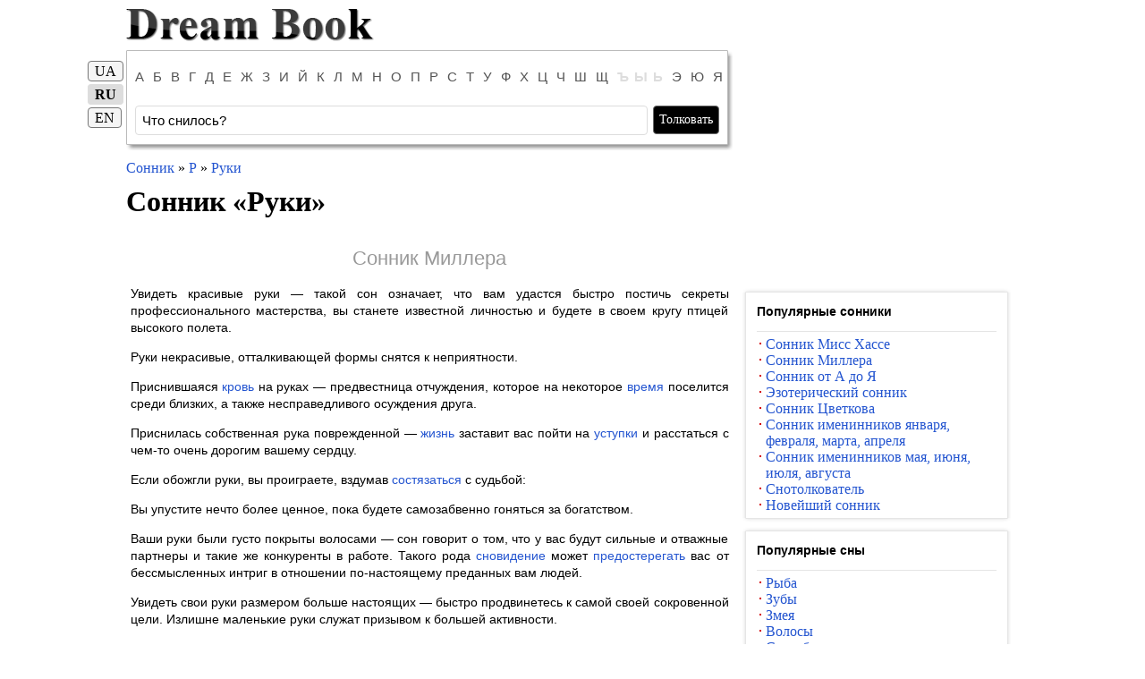

--- FILE ---
content_type: text/html; charset=utf-8
request_url: https://ru.dreambook.in.ua/son/ruky/
body_size: 20808
content:

<!DOCTYPE html PUBLIC "-//W3C//DTD XHTML 1.0 Strict//EN" "http://www.w3.org/TR/xhtml1/DTD/xhtml1-strict.dtd">
<html xmlns="http://www.w3.org/1999/xhtml" lang="ru">
<head>
	<meta http-equiv="Content-Type" content="text/html; charset=utf-8" />
    <base href="https://ru.dreambook.in.ua/"></base>
	<title>Сонник - Руки  -  Dream Book</title>
    <meta name="keywords" content="Руки, сонник, сон, сонник онлайн, сонник сны, сонник толкование, сонник бесплатно, сонник бесплатный, сонник толкование снов, толкователь снов, толкование снов, соник, сонник сон онлайн, сновидение, толкование, значение, описание сна" />
      
      
    
    
    
    <meta name="viewport" content="width=device-width, initial-scale=0.8, maximum-scale=1.0, user-scalable=no" />
    <link href="css/style.css" rel="stylesheet" type="text/css" />  
    <script src="js/jquery.js" type="text/javascript" ></script>
    <script defer type="text/javascript" src="//yandex.st/share/share.js" charset="utf-8"></script>
    
    
     <link rel="alternate" hreflang="x-default" href="https://dreambook.in.ua/son/ruky/" />
     <link rel="alternate" hreflang="uk" href="https://dreambook.in.ua/son/ruky/" />
       
     <link rel="alternate" hreflang="ru" href="https://ru.dreambook.in.ua/son/ruky/" />
       
     <link rel="alternate" hreflang="it" href="https://it.dreambook.in.ua/son/225982/" />
       
     <link rel="alternate" hreflang="tr" href="https://tr.dreambook.in.ua/son/ruky/" />
       
     <link rel="alternate" hreflang="el" href="https://gr.dreambook.in.ua/son/ruky/" />
       
     <link rel="alternate" hreflang="be" href="https://by.dreambook.in.ua/son/ruky/" />
       
     <link rel="alternate" hreflang="fi" href="https://fi.dreambook.in.ua/son/ruky/" />

</head>

<body>

    <form name="aspnetForm" method="post" action="Default.aspx?page_id=4&amp;si=ruky" onsubmit="javascript:return WebForm_OnSubmit();" id="aspnetForm">
<div>
<input type="hidden" name="__EVENTTARGET" id="__EVENTTARGET" value="" />
<input type="hidden" name="__EVENTARGUMENT" id="__EVENTARGUMENT" value="" />
<input type="hidden" name="__VIEWSTATE" id="
__VIEWSTATE" value="" />
</div>

<script type="text/javascript">
//<![CDATA[
var theForm = document.forms['aspnetForm'];
if (!theForm) {
    theForm = document.aspnetForm;
}
function __doPostBack(eventTarget, eventArgument) {
    if (!theForm.onsubmit || (theForm.onsubmit() != false)) {
        theForm.__EVENTTARGET.value = eventTarget;
        theForm.__EVENTARGUMENT.value = eventArgument;
        theForm.submit();
    }
}
//]]>
</script>


<script src="/WebResource.axd?d=AT1lXIuxfHswd2bYOfcokshM6eAiFilXLBUDmFG85kDnzKU3F2Inh-uuadwfD-L6MCVkarkY-GzUnRz2faX76aIeRIo1&amp;t=638313898859278837" type="text/javascript"></script>


<script src="/WebResource.axd?d=FJBtJJuA0awpin4VU96gQ2l8imh2j6_1F0MEMND_U2TnPmMlPniRx8LeRDzepzCV6nDSFhF2JIoVuqGVns5GM73p9hM1&amp;t=638313898859278837" type="text/javascript"></script>
<script type="text/javascript">
//<![CDATA[
function WebForm_OnSubmit() {
if (typeof(ValidatorOnSubmit) == "function" && ValidatorOnSubmit() == false) return false;
return true;
}
//]]>
</script>

    
    

<center class="header">
<table border="0" cellpadding="0" cellspacing="0" class="b">
	<tr>
		<td align="left" valign="middle">
		    <a href="https://ru.dreambook.in.ua/"><img src="i/logo.png" /></a>
		</td>
	</tr>
</table>
</center>		

    <center class="body">
    
    

    <div class="menu">
        


		
	</div>
	
	<div class="clear10"></div>    
    
    <div class="b" id="main">
	    <div class="left">            
            
<noindex>
<script type="text/javascript">
    $.get('/aj'+'ax/'+'hit'+'s.c'+'oun'+'t?i'+'d=42565&t=639047469909855854&l=2', 'html');
</script>
</noindex>
<div class="clearH5"></div>

<div class="toplit" style="z-index: 999;">

<div class="main-top"></div>
<table border="0" cellpadding="0" cellspacing="0" class="main">      
    <tr style="font-size: 1px; height: 5px">
        <td>
            
            <center>
		            <div class="lit">
			            <p>
			            
			                <a href="https://ru.dreambook.in.ua/son/letter/a/">А</a>
			                
			                <a href="https://ru.dreambook.in.ua/son/letter/b/">Б</a>
			                
			                <a href="https://ru.dreambook.in.ua/son/letter/v/">В</a>
			                
			                <a href="https://ru.dreambook.in.ua/son/letter/h/">Г</a>
			                
			                <a href="https://ru.dreambook.in.ua/son/letter/d/">Д</a>
			                
			                <a href="https://ru.dreambook.in.ua/son/letter/e/">Е</a>
			                
			                <a href="https://ru.dreambook.in.ua/son/letter/zh/">Ж</a>
			                
			                <a href="https://ru.dreambook.in.ua/son/letter/z/">З</a>
			                
			                <a href="https://ru.dreambook.in.ua/son/letter/y/">И</a>
			                
			                <a href="https://ru.dreambook.in.ua/son/letter/y/">Й</a>
			                
			                <a href="https://ru.dreambook.in.ua/son/letter/k/">К</a>
			                
			                <a href="https://ru.dreambook.in.ua/son/letter/l/">Л</a>
			                
			                <a href="https://ru.dreambook.in.ua/son/letter/m/">М</a>
			                
			                <a href="https://ru.dreambook.in.ua/son/letter/n/">Н</a>
			                
			                <a href="https://ru.dreambook.in.ua/son/letter/o/">О</a>
			                
			                <a href="https://ru.dreambook.in.ua/son/letter/p/">П</a>
			                
			                <a href="https://ru.dreambook.in.ua/son/letter/r/">Р</a>
			                
			                <a href="https://ru.dreambook.in.ua/son/letter/s/">С</a>
			                
			                <a href="https://ru.dreambook.in.ua/son/letter/t/">Т</a>
			                
			                <a href="https://ru.dreambook.in.ua/son/letter/u/">У</a>
			                
			                <a href="https://ru.dreambook.in.ua/son/letter/f/">Ф</a>
			                
			                <a href="https://ru.dreambook.in.ua/son/letter/kh/">Х</a>
			                
			                <a href="https://ru.dreambook.in.ua/son/letter/ts/">Ц</a>
			                
			                <a href="https://ru.dreambook.in.ua/son/letter/ch/">Ч</a>
			                
			                <a href="https://ru.dreambook.in.ua/son/letter/sh/">Ш</a>
			                
			                <a href="https://ru.dreambook.in.ua/son/letter/sch/">Щ</a>
			                <a href="javascript:void(0)" class="belig">Ъ</a><a href="javascript:void(0)" class="belig">Ы</a><a href="javascript:void(0)" class="belig">Ь</a>
			                <a href="https://ru.dreambook.in.ua/son/letter/eh/">Э</a>
			                
			                <a href="https://ru.dreambook.in.ua/son/letter/yu/">Ю</a>
			                
			                <a href="https://ru.dreambook.in.ua/son/letter/ya/">Я</a>
			                		
			            </p>
		            </div>
            </center> 
            
            <div id="sform">
                <div id="ctl00__4_4_ps" onkeypress="javascript:return WebForm_FireDefaultButton(event, 'ctl00__4_4_btnSubmite')">
	
                <table cellspacing="0" cellpadding="0">
                    <tr>
                        <td style="/*width: 560px; padding: 10px*/padding: 10px;width: 100%;">
                            <input name="ctl00$_4_4$search" type="text" id="ctl00__4_4_search" class="sinput" value="Что снилось?" onfocus="if (this.value=='Что снилось?') this.value=''" onblur="if (this.value=='') this.value='Что снилось?'" style="outline: none;" />
                        </td> 
                        <td>
                            <input type="submit" name="ctl00$_4_4$btnSubmite" value="Толковать" onclick="javascript:WebForm_DoPostBackWithOptions(new WebForm_PostBackOptions(&quot;ctl00$_4_4$btnSubmite&quot;, &quot;&quot;, true, &quot;grpac&quot;, &quot;&quot;, false, false))" id="ctl00__4_4_btnSubmite" class="sbutton" name="sa" style="margin-right: 15px;" />
                            <span id="ctl00__4_4_rfvc" style="color:Red;display:none;">!</span>
                        </td>
                    </tr>
                </table>
                
</div>
            </div>		
        </td>
    </tr>
</table>

<div class="main-bottom"></div>
<div class="clear10"></div><div class="clear"></div>

<div style="position: fixed;margin-left: -55px; margin-top: -108px;" class="pg">
<ul>
    
    <li style="padding-bottom: 8px;"><a href="http://dreambook.in.ua/">UA</a></span></li>   
    
    <li style="padding-bottom: 8px;"><span><b>RU</b></span></li>  
          
    <li><a href="http://us.dreambook.in.ua/">EN</a></li>     
                        
</ul>
</div>

</div>

<div id="ad_468" style="text-align: center;"></div>

<script type="text/javascript">
  $(function() {
        $("#ctl00__4_4_search").autocomplete({
            source: function (request, response) {
                $.ajax({
                    url: "son.search",
                    data: "l=2&son=" + encodeURIComponent($("#ctl00__4_4_search").val()),
                    dataType: 'json',
                    autoFocus: true,
                    scroll: true,
                    cache: true,
                    async: true,
                    success: function (data) {
                        if (data != null && data.length > 0) {
                            response($.map(data, function (item) {
                                return {
                                    label: item,
                                    value: item,
                                    id: item
                                }
                            }));                            
                        }
                    }
                });
            },
            minLength: 2
        });
  });
</script><div class="clearH5"></div>
<div class="bp10">
	<span xmlns:v="http://rdf.data-vocabulary.org/#">
	    <span typeof="v:Breadcrumb"><a href="https://ru.dreambook.in.ua/" title="Сонник" rel="v:url" property="v:title" class="am">Сонник</a></span>
	     
	     » <span typeof="v:Breadcrumb"><a href="https://ru.dreambook.in.ua/son/letter/r/" title="Р" rel="v:url" property="v:title" class="am">Р</a></span>
	     
	     » <span typeof="v:Breadcrumb"><a href="https://ru.dreambook.in.ua/son/ruky/" title="Руки" rel="v:url" property="v:title" class="am">Руки</a></span>
	</span>
</div>

<h1 style="display: inline">Сонник «<a class="ablue" href="https://ru.dreambook.in.ua/son/ruky/">Руки</a>»</h1>
			    
<div class="clear10"></div>
<div class="text1">

    <a name="sonnyk-myllera"></a>
    <h2 class="texth2"><a class="agrey" href="https://ru.dreambook.in.ua/sonnik/sonnyk-myllera/">Сонник Миллера</a></h2>
    <p class="textp">
        <p>Увидеть красивые руки — такой сон означает, что вам удастся быстро постичь секреты профессионального мастерства, вы станете известной личностью и будете в своем кругу птицей высокого полета.</p>
<p>Руки  некрасивые, отталкивающей формы снятся к неприятности.</p>
<p>Приснившаяся <a href="son/krov/" title="кровь">кровь</a> на руках — предвестница отчуждения, которое на некоторое <a href="son/vremia/" title="время">время</a> поселится среди близких, а также несправедливого осуждения друга.</p>
<p>Приснилась собственная рука поврежденной — <a href="son/zhyzn/" title="жизнь">жизнь</a> заставит вас пойти на <a href="son/ustupky/" title="уступки">уступки</a> и расстаться с чем-то очень дорогим вашему сердцу.</p>
<p>Если обожгли руки, вы проиграете, вздумав <a href="son/sostiazatsia/" title="состязаться">состязаться</a> с судьбой:</p>
<p>Вы упустите нечто более ценное, пока будете самозабвенно гоняться за богатством.</p>
<p>Ваши руки были густо покрыты волосами — сон говорит о том, что у вас будут сильные и отважные партнеры и такие же конкуренты в работе. Такого рода <a href="son/snovydenye/" title="сновидение">сновидение</a> может <a href="son/predosterehat/" title="предостерегать">предостерегать</a> вас от бессмысленных интриг в отношении по-настоящему преданных вам людей.</p>
<p>Увидеть свои руки размером больше настоящих — быстро продвинетесь к самой своей сокровенной цели. Излишне маленькие руки служат призывом к большей активности.</p>
<p>Увидели на руках <a href="son/hriaz/" title="грязь">грязь</a> — такой сон свидетельствует, что вы иногда очень несправедливо относитесь к тем, кто вас по-настоящему любит.</p>
<p>Для <a href="son/zhenschyny/" title="женщины">женщины</a> <a href="son/luibovatsia/" title="любоваться">любоваться</a> красотой своих рук — это означает, что она будет покорительницей многих искренних сердец.</p>
<p>Увидела, что кто-то, взяв ее руку в свою, поцеловал ее, — это <a href="son/preduprezhdenye/" title="предупреждение">предупреждение</a> о том, что ей необходимо вести себя более осмотрительно.</p>
<p>Приснилось, что вы держали в руках не обжигающий <a href="son/ohon/" title="огонь">огонь</a>, — это значит, что вы окажетесь на гребне <a href="son/uspekha/" title="успеха">успеха</a>.</p>
<p>Связанные руки снятся к трудностям. Удалось их развязать — наяву установите контроль над положением.</p>
<p>Во сне ваша рука оказалась ампутированной — это означает, что вы со своей второй половиной или просто любимым человеком станете проявлять <a href="son/nedovolstvo/" title="недовольство">недовольство</a> друг другом и можете разойтись. <a href="son/est/" title="Есть">Есть</a> вероятность обмана или мошенничества.</p>
    </p>
    <div class="clear10"></div>   

    <a name="sonnyk-myss-khasse"></a>
    <h2 class="texth2"><a class="agrey" href="https://ru.dreambook.in.ua/sonnik/sonnyk-myss-khasse/">Сонник Мисс Хассе</a></h2>
    <p class="textp">
        <p>Увидеть правую руку — у вас будет преданный друг;</p>
<p><strong>Левую</strong> — это к измене;</p>
<p><strong>Лишились руки</strong> — умрет ваш добрый <a href="son/znakomyi/" title="знакомый">знакомый</a>;</p>
<p>Увидеть раненые или грязные — к убыткам;</p>
<p><strong>Сложенные</strong> — у вас будут завистники;</p>
<p><strong>Маленького размера</strong> — <a href="son/druzia/" title="друзья">друзья</a> или коллеги покажут себя неверными людьми;</p>
<p><strong>Мыть</strong> — к обретению <a href="son/zaschyty/" title="защиты">защиты</a>;</p>
<p>Красивые и сильные — в делах вас ждет грандиозный <a href="son/uspekh/" title="успех">успех</a>.</p>
    </p>
    <div class="clear10"></div>   

    <a name="ezoterycheskyi-sonnyk"></a>
    <h2 class="texth2"><a class="agrey" href="https://ru.dreambook.in.ua/sonnik/ezoterycheskyi-sonnyk/">Эзотерический сонник</a></h2>
    <p class="textp">
        <p>Во сне рассматривали собственные руки — значит, вас поглотят труды и <a href="son/zaboty/" title="заботы">заботы</a>. Мыли их — будете <a href="son/otdykhat/" title="отдыхать">отдыхать</a>.</p>
<p><strong>Увидеть грязные</strong> — предстоит «грязное» <a href="son/delo/" title="дело">дело</a>, после которого останется неприятный <a href="son/osadok/" title="осадок">осадок</a>. <a href="son/tselovat/" title="Целовать">Целовать</a> — к унижению. Поранить — ждет размолвка с друзьями. <a href="son/zhat/" title="Жать">Жать</a> чью-то руку — получите дружескую <a href="son/pomosch/" title="помощь">помощь</a>, <a href="son/sovet/" title="совет">совет</a>.</p>
<p>Увидеть отдельно от тела — ощутите свою <a href="son/bespomoschnost/" title="беспомощность">беспомощность</a>.</p>
    </p>
    <div class="clear10"></div>   

    <a name="sonnyk-menehetty"></a>
    <h2 class="texth2"><a class="agrey" href="https://ru.dreambook.in.ua/sonnik/sonnyk-menehetty/">Сонник Менегетти</a></h2>
    <p class="textp">
        <p>Олицетворение действия. Рука, приснившаяся отдельно от тела, представляет собой негативный образ, указывающий на <a href="son/stabylnost/" title="стабильность">стабильность</a> <a href="son/sytuatsyy/" title="ситуации">ситуации</a> неполноценности по отношению к самому себе либо <a href="son/tormozhenye/" title="торможение">торможение</a> в развитии, являясь непосредственным отражением работы монитора отклонения.</p>
    </p>
    <div class="clear10"></div>   

    <a name="anhlyiskyi-sonnyk"></a>
    <h2 class="texth2"><a class="agrey" href="https://ru.dreambook.in.ua/sonnik/anhlyiskyi-sonnyk/">Английский сонник</a></h2>
    <p class="textp">
        <p>Во сне вы с удивлением заметили, что руки у вас грязны, — будете глубоко <a href="son/stradat/" title="страдать">страдать</a> и переживете <a href="son/unyzhenye/" title="унижение">унижение</a> из-за того, что станете непосредственным участником каких-то недостойных дел.</p>
<p>Если вы сложили руки, скрестили их на груди, значит, вас ожидают проблемы, <a href="son/naity/" title="найти">найти</a> <a href="son/vykhod/" title="выход">выход</a> из которых будет крайне непростой задачей.</p>
<p><strong>Жать руку</strong> — <a href="son/snovydenye/" title="сновидение">сновидение</a> означает, что после <a href="son/ssory/" title="ссоры">ссоры</a> состоится <a href="son/prymyrenye/" title="примирение">примирение</a>;</p>
<p>Может <a href="son/vernutsia/" title="вернуться">вернуться</a> друг, которого долго не было.</p>
    </p>
    <div class="clear10"></div>   

    <a name="frantsuzskyi-sonnyk"></a>
    <h2 class="texth2"><a class="agrey" href="https://ru.dreambook.in.ua/sonnik/frantsuzskyi-sonnyk/">Французский сонник</a></h2>
    <p class="textp">
        <p>Руки, появившиеся во сне, <a href="son/oznachauit/" title="означают">означают</a> <a href="son/predannost/" title="преданность">преданность</a> <a href="son/druzei/" title="друзей">друзей</a>, в которой вам предстоит убедиться в трудную минуту. Сломанная рука означает, что заболеет друг, а в вашей семье начнутся разные неурядицы. Распухшие руки снятся к неожиданному обогащению.</p>
<p>Если молодая <a href="son/zhenschyna/" title="женщина">женщина</a> увидела покрытые волосами руки, это означает, что <a href="son/dety/" title="дети">дети</a>, которых она произведет на <a href="son/svet/" title="свет">свет</a>, будут чрезвычайно красивыми, а <a href="son/hlavnoe/" title="главное">главное</a> — счастливыми.</p>
<p>Увидеть у себя одну руку отрезанной — дурной знак:</p>
<p>Наступают несчастливые деньки.</p>
    </p>
    <div class="clear10"></div>   

    <a name="sonnyk-tsvetkova"></a>
    <h2 class="texth2"><a class="agrey" href="https://ru.dreambook.in.ua/sonnik/sonnyk-tsvetkova/">Сонник Цветкова</a></h2>
    <p class="textp">
        <p><strong>Приснились ладони</strong> — получите какой-то знак судьбы, у женщины-сновидицы появится <a href="son/luibymyi/" title="любимый">любимый</a> <a href="son/chelovek/" title="человек">человек</a>;</p>
<p><strong>Мыть руки</strong> — освободитесь от забот;</p>
<p>Правая рука снится к освобождению от чего-то тяготящего, приснившиеся волосатые руки <a href="son/oznachauit/" title="означают">означают</a>, что в делах и деньгах будете успешны.</p>
<p>Если вы держались во сне за руки с любимым или другим близким человеком, сон предсказывает вам совместное <a href="son/yspytanye/" title="испытание">испытание</a>, которое определит перспективы ваших отношений. С врагом, конкурентом - наяву окажетесь в <a href="son/sytuatsyy/" title="ситуации">ситуации</a>, которая могла бы вас примирить;</p>
<p>Как вы ею распорядитесь, зависит исключительно от вас. Держали за руку незнакомца - сон к участию в благотворительном мероприятии. Персонажа из сказки, фантастическое <a href="son/suschestvo/" title="существо">существо</a> - это означает, что вас ждет <a href="son/znakomstvo/" title="знакомство">знакомство</a> с удивительным человеком, которому вы будете <a href="son/pomohat/" title="помогать">помогать</a> по доброй воле.</p>
<p>Снилось, что держались за руку люди, которые в реальной жизни враждуют,- значит, скоро им предстоит вступить в настоящую схватку, пострадать от которой рискуете и вы.</p>
    </p>
    <div class="clear10"></div>   

    <a name="dvorianskyi-sonnyk-nhryshynoi"></a>
    <h2 class="texth2"><a class="agrey" href="https://ru.dreambook.in.ua/sonnik/dvorianskyi-sonnyk-nhryshynoi/">Дворянский сонник Н.Гришиной</a></h2>
    <p class="textp">
        <p>Левую руку свою <a href="son/rassmatryvat/" title="рассматривать">рассматривать</a> – <a href="son/predosterezhenye/" title="предостережение">предостережение</a> от нечестного <a href="son/cheloveka/" title="человека">человека</a>. Правую – верный друг. Чистые руки <a href="son/ymet/" title="иметь">иметь</a> – все хорошее, <a href="son/uspekh/" title="успех">успех</a>, долгая <a href="son/zhyzn/" title="жизнь">жизнь</a> и т. д. <a href="son/ymet/" title="Иметь">Иметь</a> грязные руки – <a href="son/nevernost/" title="неверность">неверность</a> в браке,  <a href="son/predosterezhenye/" title="предостережение">предостережение</a> от злых языков,  разные неприятности.</p>
<p>Руки  в холодной воде <a href="son/myt/" title="мыть">мыть</a> – <a href="son/vesele/" title="веселье">веселье</a>. Волосатые руки <a href="son/ymet/" title="иметь">иметь</a> – <a href="son/neschaste/" title="несчастье">несчастье</a>,  тебе угрожает духовная деградация. Больная рука – зло, <a href="son/predosterezhenye/" title="предостережение">предостережение</a> от несчастного случая, сломанная – <a href="son/neschaste/" title="несчастье">несчастье</a>, <a href="son/poteriat/" title="потерять">потерять</a> руку – смерть брата или близкого друга (ссора). Не <a href="son/ymet/" title="иметь">иметь</a> рук – странное положение, <a href="son/sytuatsyia/" title="ситуация">ситуация</a>, на которую не знаешь, как реагировать. Не <a href="son/ymet/" title="иметь">иметь</a> возможности двинуть во сне руками – тяжелые разногласия между волей и разумом. <a href="son/ymet/" title="Иметь">Иметь</a> <a href="son/mnoho/" title="много">много</a> рук – хороший сон,  плодотворные, но тяжелые труды. Бородавку на руках <a href="son/ymet/" title="иметь">иметь</a> – неприятности. Руками <a href="son/razmakhyvat/" title="размахивать">размахивать</a> – перед тобой невыполнимую задачу поставят. <a href="son/ymet/" title="Иметь">Иметь</a> слишком <a href="son/dlynnye/" title="длинные">длинные</a> руки – проявлять <a href="son/bessylye/" title="бессилие">бессилие</a> пассивность. Слишком короткие – необдуманно за <a href="son/delo/" title="дело">дело</a> браться,  пытаться осуществить утопические планы. Угрожающий кулак <a href="son/vydet/" title="видеть">видеть</a> – <a href="son/predosterezhenye/" title="предостережение">предостережение</a> от властного врага.</p>
<p>Руки  из тьмы <a href="son/vydet/" title="видеть">видеть</a>, которые тебе угрожают, пугают и т. п. – ощущать смутную угрозу своему авторитету,  <a href="son/yspytyvat/" title="испытывать">испытывать</a> <a href="son/revnost/" title="ревность">ревность</a> к неопределенному объекту,  чье-то невысказанное <a href="son/razdrazhenye/" title="раздражение">раздражение</a> на тебя. Необыкновенно податливые руки пожимать, <a href="son/trohat/" title="трогать">трогать</a> – <a href="son/soznanye/" title="сознание">сознание</a>, что сурово подавляешь чью-то волю и самостоятельность.</p>
    </p>
    <div class="clear10"></div>   

    <a name="starynnyi-anhlyiskyi-sonnyk-sonnyk-zedkyelia"></a>
    <h2 class="texth2"><a class="agrey" href="https://ru.dreambook.in.ua/sonnik/starynnyi-anhlyiskyi-sonnyk-sonnyk-zedkyelia/">Старинный английский сонник (сонник Зэдкиеля)</a></h2>
    <p class="textp">
        <p>Сложить во сне руки или скрестить их на груди - это дурное предзнаменование, сулящее <a href="son/trudnosty/" title="трудности">трудности</a>, из которых Вам будет очень сложно выпутаться.</p>
<p>Если во сне Вы кому-то пожимаете руку - это к примирению после <a href="son/ssory/" title="ссоры">ссоры</a> или к возвращению друга после долгого отсутствия.Если во сне Вы внезапно обнаруживаете, что у Вас грязные руки, - сон предрекает Вам участие в недостойных делах, которые унизят Вас и принесут <a href="son/stradanyia/" title="страдания">страдания</a>.</p>
    </p>
    <div class="clear10"></div>   

    <a name="kytaiskyi-sonnyk-chzhou-huna"></a>
    <h2 class="texth2"><a class="agrey" href="https://ru.dreambook.in.ua/sonnik/kytaiskyi-sonnyk-chzhou-huna/">Китайский сонник Чжоу-гуна</a></h2>
    <p class="textp">
        <p><strong>Мыть</strong> — говорит о том, что проходит застарелый <a href="son/neduh/" title="недуг">недуг</a>;</p>
<p>На руках выступает <a href="son/hnoi/" title="гной">гной</a> и <a href="son/krov/" title="кровь">кровь</a> - к <a href="son/bolshoi/" title="большой">большой</a> удаче;</p>
<p><strong>Сломать руку</strong> — <a href="son/bolezn/" title="болезнь">болезнь</a>.</p>
<p><strong>Видеть ладони</strong> — знак судьбы;</p>
<p>Любимый <a href="son/chelovek/" title="человек">человек</a> (для женщины);</p>
<p><strong>Мыть</strong> — <a href="son/osvobozhdenye/" title="освобождение">освобождение</a> от забот;</p>
<p><strong>Волосатые</strong> — <a href="son/uspekh/" title="успех">успех</a> в делах и деньгах;</p>
<p><strong>Правая рука</strong> — <a href="son/osvobozhdenye/" title="освобождение">освобождение</a>.</p>
<p>Сложить во сне руки или скрестить их на груди — это дурное предзнаменование, сулящее <a href="son/trudnosty/" title="трудности">трудности</a>, из которых Вам будет очень сложно выпутаться.</p>
<p>Если во сне Вы кому-то пожимаете руку — это к примирению после <a href="son/ssory/" title="ссоры">ссоры</a> или к возвращению друга после долгого отсутствия.</p>
<p>Если во сне Вы внезапно обнаруживаете, что у Вас грязные руки, — сон предрекает Вам участие в недостойных делах, которые унизят Вас и принесут <a href="son/stradanyia/" title="страдания">страдания</a>.</p>
<p><strong>Свои рассматривать</strong> — к трудам и заботам. <a href="son/myt/" title="Мыть">Мыть</a> - к отдыху. Грязные - <a href="son/delo/" title="дело">дело</a>, которое оставит неприятный <a href="son/osadok/" title="осадок">осадок</a>. "Грязное дело". <a href="son/tselovat/" title="Целовать">Целовать</a> - унижаться. (Например "невесте" - унижаться ради выгодного <a href="son/dela/" title="дела">дела</a>. <a href="son/ranyt/" title="Ранить">Ранить</a> - <a href="son/ssora/" title="ссора">ссора</a> с друзьями. <a href="son/zhat/" title="Жать">Жать</a> - дружеская <a href="son/pomosch/" title="помощь">помощь</a>, <a href="son/sovet/" title="совет">совет</a>. Отрезанные, отдельно от тела - испытаете чувство беспомощности.</p>
<p>Если кто видит во сне, что его руки стали длиннее и сильнее обычного, это предвещает ему большую <a href="son/radost/" title="радость">радость</a> и <a href="son/prybyl/" title="прибыль">прибыль</a> через его брата или сына, сверх того, еще богатства.</p>
<p>Если тот же самый сон приснится женщине, то ее <a href="son/muzh/" title="муж">муж</a> сделается богаче и могущественнее прежнего. Видящему во сне, что у него мускулистые руки, сон этот предсказывает <a href="son/osvobozhdenye/" title="освобождение">освобождение</a> от болезни или тюрьмы. Кому приснится, что его руки или <a href="son/lokty/" title="локти">локти</a> покрыты язвами и шелушатся, того ожидает <a href="son/skuka/" title="скука">скука</a>, печаль и неудачи в делах.</p>
<p>Если кто видит во сне, что руки его переломаны или похудели, это означает <a href="son/ohorchenye/" title="огорчение">огорчение</a>, <a href="son/bolezn/" title="болезнь">болезнь</a> или <a href="son/bednost/" title="бедность">бедность</a>, которая ожидает детей или братьев этого <a href="son/cheloveka/" title="человека">человека</a>. Женщине этот сон предсказывает кратковременную разлуку с мужем. <a href="son/muskuly/" title="Мускулы">Мускулы</a> рук представляют собой в снах прислугу.</p>
<p>Видеть  во сне свои руки мохнатыми и покрытыми волосами означает <a href="son/uvelychenye/" title="увеличение">увеличение</a> богатства. Принято, что правая рука во сне означает сына, отца, брата или друга, а левая - мать, <a href="son/doch/" title="дочь">дочь</a>, сестру, приятельницу или верную служанку. Кто видит во сне, что у него отрезана правая рука, это предвещает <a href="son/neschaste/" title="несчастье">несчастье</a> его сыну, отцу, брату или другу, если же отрезана левая, то дочери, <a href="son/matery/" title="матери">матери</a> и пр.</p>
<p>Видеть  во сне, что отрезаны обе руки, означает <a href="son/zatochenye/" title="заточение">заточение</a> или <a href="son/bolezn/" title="болезнь">болезнь</a>.</p>
<p>Если кто увидит во сне незнакомую <a href="son/zhenschynu/" title="женщину">женщину</a> с обнаженными руками, то может быть покоен насчет имущества и благ мирских.</p>
<p>Если кто увидит, что руки ему связывают, это значит, что он будет без <a href="son/dela/" title="дела">дела</a>, или лишится веры.</p>
<p>Если же кто увидит во сне, что руки его высохли или стали бессильны, то близкие оставят его. И если увидит, что рук у него стало <a href="son/mnoho/" title="много">много</a>, будет творить хорошие <a href="son/dela/" title="дела">дела</a>, при том условии, если тот <a href="son/chelovek/" title="человек">человек</a> праведен:</p>
<p>Если же он нечестив, то еще умножит свои преступные и развратные деяния.</p>
<p>Если кто увидит, что рука у него окрашена "хинной", то он будет участником в умерщвлении <a href="son/cheloveka/" title="человека">человека</a>, а если увидит, что обе руки у него окрашены, то значит, хлопоча о делах житейских, он навлечет на себя <a href="son/bespokoistvo/" title="беспокойство">беспокойство</a> и <a href="son/ohorchenye/" title="огорчение">огорчение</a>.</p>
<p><strong>Видеть ладони</strong> — знак судьбы;</p>
<p><strong>Мыть</strong> — <a href="son/osvobozhdenye/" title="освобождение">освобождение</a> от забот;</p>
<p><strong>Волосатые</strong> — <a href="son/uspekh/" title="успех">успех</a> в делах и деньгах.</p>
<p>Руки <a href="son/vydet/" title="видеть">видеть</a> чистые - <a href="son/radost/" title="радость">радость</a>, <a href="son/pomosch/" title="помощь">помощь</a>;</p>
<p><strong>Мыть руки</strong> — освободитесь от трудных хлопот;</p>
<p><strong>Руки мохнатые</strong> — <a href="son/uspekh/" title="успех">успех</a> в делах, <a href="son/denhy/" title="деньги">деньги</a>. Руку подавать - кто-то требует вашей помощи. Утратить руку - смерть соседа или <a href="son/cheloveka/" title="человека">человека</a>, <a href="son/kotoryi/" title="который">который</a> вам оказывал содействие. <a href="son/mnoho/" title="Много">Много</a> рук - наживаешься нечестно, работой других.</p>
    </p>
    <div class="clear10"></div>   

    <a name="vostochnyi-zhenskyi-sonnyk"></a>
    <h2 class="texth2"><a class="agrey" href="https://ru.dreambook.in.ua/sonnik/vostochnyi-zhenskyi-sonnyk/">Восточный женский сонник</a></h2>
    <p class="textp">
        <p>Пожимать руки кому-то - к возвращению старого друга;</p>
<p>Видеть свои руки грязными - к участию в сомнительном предприятии;</p>
<p>Руки, скрещенные на груди - к несчастью.</p>
    </p>
    <div class="clear10"></div>   

    <a name="sonnyk-ezopa"></a>
    <h2 class="texth2"><a class="agrey" href="https://ru.dreambook.in.ua/sonnik/sonnyk-ezopa/">Сонник Эзопа</a></h2>
    <p class="textp">
        <p>Этот символ является очень значимым:</p>
<p>Руки считаются частью тела, без которой невозможно вести нормальную <a href="son/zhyzn/" title="жизнь">жизнь</a> и <a href="son/radovatsia/" title="радоваться">радоваться</a> тому, что живешь. В народе бытует масса пословиц и поговорок, в которых присутствует упоминание о руках. Они имеют разный смысл, поэтому о значении символа нельзя <a href="son/hovoryt/" title="говорить">говорить</a> даже приблизительно.Видеть во сне, что вы ищите <a href="son/ochky/" title="очки">очки</a> и понимаете, что они нужны вам, как руки, вы ничего не можете без них <a href="son/delat/" title="делать">делать</a> – этот сон свидетельствует о потребности в помощнике;</p>
<p>Вам предстоит <a href="son/naity/" title="найти">найти</a> <a href="son/novyi/" title="новый">новый</a> способ добиваться того, в чем вы нуждаетесь;</p>
<p>Вы не сможете выполнить обещанное.Видеть во сне родителей, которые ругают вас за <a href="son/razbytyi/" title="разбитый">разбитый</a> стакан и, смеясь, <a href="son/hovoriat/" title="говорят">говорят</a>, что у вас не руки, а монтажные крюки, – к критике, недовольству собой;</p>
<p>К рефлексии и очередному пробуждению старых комплексов.Видеть во сне <a href="son/cheloveka/" title="человека">человека</a> со странными руками, они похожи на <a href="son/krylia/" title="крылья">крылья</a> и торчат со спины – вам не повезет с новыми сотрудниками;</p>
<p>К проблемам по хозяйству;</p>
<p>К неполадкам.Видеть во сне, что у вас сильно чешутся руки, – к драке;</p>
<p>К выяснению отношений с неуравновешенными людьми;</p>
<p>К несчастному случаю или деньгам.Видеть во сне, что вы примеряете на руки <a href="son/bolshye/" title="большие">большие</a> <a href="son/rukavytsy/" title="рукавицы">рукавицы</a> с колючими шипами, – этот сон предвещает <a href="son/povyshenye/" title="повышение">повышение</a> по службе;</p>
<p>Отношения в семье наладятся;</p>
<p>Ваши <a href="son/dety/" title="дети">дети</a> преподнесут приятный сюрприз;</p>
<p>Вы найдете <a href="son/reshenye/" title="решение">решение</a> проблемы, которая давно причиняла головную <a href="son/bol/" title="боль">боль</a>.Видеть, что вы тщательно стараетесь отмыть руки без мыла, и поэтому изо всех сил трете их друг об дружку, – вам не на кого <a href="son/nadeiatsia/" title="надеяться">надеяться</a>, <a href="son/tak/" title="так">так</a> что принимайте <a href="son/reshenye/" title="решение">решение</a> самостоятельно;</p>
<p>Чтобы не влипнуть в грязное <a href="son/delo/" title="дело">дело</a>, сумейте вовремя <a href="son/dat/" title="дать">дать</a> категорический <a href="son/otkaz/" title="отказ">отказ</a>;</p>
<p>Вам не удастся скрыть то, что вы натворили.Видеть во сне, что вам льют на руки воду из кувшина и вы умываетесь, – вы озабочены планами, которые держите в секрете и пытаетесь разработать ход отступления в случае неудачи;</p>
<p>Вас будут <a href="son/presledovat/" title="преследовать">преследовать</a> за сокрытие правды.Видеть во сне <a href="son/cheloveka/" title="человека">человека</a>, <a href="son/kotoryi/" title="который">который</a> все делает собственными руками и предлагает свою <a href="son/pomosch/" title="помощь">помощь</a>, – это означает, что вы завяжете удачное <a href="son/znakomstvo/" title="знакомство">знакомство</a>;</p>
<p>В вашем кругу появится <a href="son/chelovek/" title="человек">человек</a> с большими связями;</p>
<p>Вам предстоит выкручиваться из запутанной <a href="son/sytuatsyy/" title="ситуации">ситуации</a>.Видеть сон, в котором вас назначают правой рукой начальника, – вашим амбициям не суждено <a href="son/poluchyt/" title="получить">получить</a> достойное <a href="son/voznahrazhdenye/" title="вознаграждение">вознаграждение</a>;</p>
<p>Не спешите <a href="son/meniat/" title="менять">менять</a> <a href="son/mesto/" title="место">место</a> работы;</p>
<p>К хорошему разговору;</p>
<p>К исполнению <a href="son/zhelanyia/" title="желания">желания</a>.Видеть во сне, что вы сидите в яме и не можете выбраться, но на крик о помощи никто не приходит, никто не протягивает вам руку – этот сон предвещает <a href="son/razocharovanye/" title="разочарование">разочарование</a>;</p>
<p>Вы поссоритесь с надежным человеком;</p>
<p>Вам суждено <a href="son/yspytat/" title="испытать">испытать</a> новые ощущения.Видеть <a href="son/cheloveka/" title="человека">человека</a>, <a href="son/kotoryi/" title="который">который</a> сидит, как истукан, и его руки опущены вдоль боков – вам придется <a href="son/ymet/" title="иметь">иметь</a> <a href="son/delo/" title="дело">дело</a> с неисправимым лентяем;</p>
<p>То, что вы задумали, не осуществится, потому что у вас не будет настоящих союзников;</p>
<p>К непониманию и общению с пустыми людьми.Видеть во сне, что вы начинаете <a href="son/tonut/" title="тонуть">тонуть</a>, но не просите о помощи, а из последних сил пытаетесь выбраться самостоятельно – к признанию ваших заслуг;</p>
<p>К новому проекту;</p>
<p>К выгодной сделке.Вы ищете виновного, <a href="son/kotoryi/" title="который">который</a> оставил грязные <a href="son/sledy/" title="следы">следы</a> рук по всей квартире, – этот сон предупреждает вас о том, что следует <a href="son/zhdat/" title="ждать">ждать</a> неприятностей;</p>
<p>Вы будете замешаны в неприятных слухах;</p>
<p>Предстоит потрудиться, чтобы настоять на своем;</p>
<p>Вам предстоит узнать нечто особенное, что доставит <a href="son/mnoho/" title="много">много</a> хлопот.Видеть во сне <a href="son/cheloveka/" title="человека">человека</a>, <a href="son/kotoryi/" title="который">который</a> постоянно кружится в круговороте дел и даже не может <a href="son/prysest/" title="присесть">присесть</a>, чтобы передохнуть, – этот сон предвещает скуку, <a href="son/ustalost/" title="усталость">усталость</a> и однообразное <a href="son/zaniatye/" title="занятие">занятие</a>.Видеть во сне <a href="son/cheloveka/" title="человека">человека</a>, <a href="son/kotoryi/" title="который">который</a> всем своим видом внушает уверенность и умение постоять за себя, про которого <a href="son/hovoriat/" title="говорят">говорят</a>, что ему <a href="son/palets/" title="палец">палец</a> в рот не клади, – вам кажется, что ваше <a href="son/mnenye/" title="мнение">мнение</a> не принимается всерьез;</p>
<p>К сомнениям;</p>
<p>К столкновениям с сильными <a href="son/myra/" title="мира">мира</a> сего, властьимущими.</p>
    </p>
    <div class="clear10"></div>   

    <a name="drevnepersydskyi-sonnyk-taflysy"></a>
    <h2 class="texth2"><a class="agrey" href="https://ru.dreambook.in.ua/sonnik/drevnepersydskyi-sonnyk-taflysy/">Древнеперсидский сонник Тафлиси</a></h2>
    <p class="textp">
        <p>Если кто увидит во сне незнакомую <a href="son/zhenschynu/" title="женщину">женщину</a> с обнаженными руками, то может быть спокоен насчет имущества и благ мирских —того, что в скором времени будет ему ниспослано наяву, хватит до конца жизни.Когда кому-либо приснилось, что руки ему связывают, это значит, что он будет без <a href="son/dela/" title="дела">дела</a> или лишится веры.Если же кто увидит сон, в котором руки его высохли или стали бессильны, то близкие оставят его.Ниспосланный сон о том, то рук у вас стало <a href="son/mnoho/" title="много">много</a>, означает:</p>
<p>Наяву вы будете творить хорошие <a href="son/dela/" title="дела">дела</a>, правда, исключительно при условии, что вам и <a href="son/tak/" title="так">так</a> свойственно вести праведный образ жизни. В противном случае вы лишь еще более умножите свои преступные и развратные деяния.</p>
    </p>
    <div class="clear10"></div>   

    <a name="vedycheskyi-sonnyk-shyvanandy"></a>
    <h2 class="texth2"><a class="agrey" href="https://ru.dreambook.in.ua/sonnik/vedycheskyi-sonnyk-shyvanandy/">Ведический сонник Шивананды</a></h2>
    <p class="textp">
        <p>Если Вам приснилось, что у Вас сломаны руки или ноги, то это это <a href="son/svydetelstvo/" title="свидетельство">свидетельство</a> того, что скоро Вы вступите в брак.</p>
    </p>
    <div class="clear10"></div>   

    <a name="sonnyk-zheltoho-ymperatora"></a>
    <h2 class="texth2"><a class="agrey" href="https://ru.dreambook.in.ua/sonnik/sonnyk-zheltoho-ymperatora/">Сонник Желтого Императора</a></h2>
    <p class="textp">
        <p><strong>Человеческие руки</strong> — кисть, <a href="son/ladon/" title="ладонь">ладонь</a>, <a href="son/paltsy/" title="пальцы">пальцы</a> - это символ и <a href="son/orudye/" title="орудие">орудие</a> физического воплощения любой <a href="son/mechty/" title="мечты">мечты</a>, а значит, и символ продления жизни на Земле - символ движения инь-ян. С медицинской точки зрения на <a href="son/ladony/" title="ладони">ладони</a> имеются проекции (точки выхода) всех внутренних органов:</p>
<p>Линии и узоры кожи на <a href="son/ladony/" title="ладони">ладони</a> и пальцах опытному глазу <a href="son/mnoho/" title="много">много</a> расскажут о внутреннем состоянии организма. На этом (и только на этом) основано <a href="son/hadanye/" title="гадание">гадание</a> по руке (можно предсказать раннюю смерть от слабого сердца, но никак - от <a href="son/zloi/" title="злой">злой</a> жены!). На пальцах также имеются проекции внутренних органов, поэтому при осязании пальцами, либо просто при движении рук информация сразу поступает в <a href="son/serdtse/" title="сердце">сердце</a>, селезенку и <a href="son/tak/" title="так">так</a> далее. Рука - кисть, <a href="son/paltsy/" title="пальцы">пальцы</a>, <a href="son/ladon/" title="ладонь">ладонь</a> играют в пространстве сна значительную смысловую роль.</p>
<p>Видеть  во сне свою/сильную, здоровую ладонь/кисть/пальцы - знак физического и психического равновесия, баланса между внешним и внутренним.</p>
<p>Если снится чья-то сильная <a href="son/ladon/" title="ладонь">ладонь</a> - такому человеку можно довериться. Пристально <a href="son/razghliadyvat/" title="разглядывать">разглядывать</a> во сне свою/чужую ладонь/кисть/ <a href="son/palets/" title="палец">палец</a> - пытаться прозреть судьбу, предопределить <a href="son/buduschee/" title="будущее">будущее</a> (путь).</p>
<p>Сон благоприятен или неблагоприятен в зависимости от осознания сна и действий сновидца наяву:</p>
<p>Исходный <a href="son/tolchok/" title="толчок">толчок</a> движения во сне был дан, остается приложить свой ум, талант и <a href="son/syly/" title="силы">силы</a>.</p>
<p>Видеть  свою/чужую покалеченную/старую/слабую руку - состояние дисбаланса и болезни. Внутренняя патология органа рождает неадекватность восприятия внешнего <a href="son/myra/" title="мира">мира</a>, <a href="son/tak/" title="так">так</a> как весь <a href="son/orhanyzm/" title="организм">организм</a> начинает <a href="son/zhyt/" title="жить">жить</a> в щадящем для больного места ритме и движения, и восприятия. Это может <a href="son/obernutsia/" title="обернуться">обернуться</a> ущербом в делах и физическими травмами, когда в экстремальной <a href="son/sytuatsyy/" title="ситуации">ситуации</a> потребуется и реализация всех способностей к восприятию, а часть способностей уже утрачена - проигрыш неминуем. Кроме того, травмированные <a href="son/paltsy/" title="пальцы">пальцы</a> во сне могут предупреждать о возможной физической травме не только внутренних органов, но и внешних частей тела. <a href="son/zavysymost/" title="Зависимость">Зависимость</a> такая:</p>
<p><strong>Большой палец</strong> —голова;</p>
<p><strong>Указательный</strong> —левая рука;</p>
<p><strong>Средний</strong> —левая нога;</p>
<p><strong>Безымянный</strong> —правая нога;</p>
<p><strong>Мизинец</strong> —правая рука.</p>
    </p>
    <div class="clear10"></div>   

    <a name="sonnyk-ot-a-do-ya"></a>
    <h2 class="texth2"><a class="agrey" href="https://ru.dreambook.in.ua/sonnik/sonnyk-ot-a-do-ya/">Сонник от А до Я</a></h2>
    <p class="textp">
        <p>Пожимать во сне, как водится, правую руку – знак верной дружбы и бескорыстия, левую – <a href="son/yzmena/" title="измена">измена</a> и подлое <a href="son/predatelstvo/" title="предательство">предательство</a>.</p>
<p>Видеть  во сне безрукого <a href="son/cheloveka/" title="человека">человека</a> означает потерю дорогой для вас <a href="son/veschy/" title="вещи">вещи</a>.</p>
<p>Если во сне вам ампутируют руку – это предвещает <a href="son/rasstavanye/" title="расставание">расставание</a> для влюбленных из-за несходства характеров и сексуального темперамента.</p>
<p>Раненая или сломанная рука означает, что вам придется уступить давлению грубой <a href="son/syly/" title="силы">силы</a>;</p>
<p>Забинтованная или заключенная в <a href="son/hyps/" title="гипс">гипс</a> сулит <a href="son/bolshye/" title="большие">большие</a> успехи на творческом поприще. Обожженные руки предупреждают быть более осмотрительной и не бросаться словами.</p>
<p>Видеть свои руки, обагренные кровью, предвещает фатальное стечение обстоятельств, которое помешает осуществить блестяще и во всех деталях разработанный план. Выпачканные мелом или белой краской руки – знак разочарования в <a href="son/luibvy/" title="любви">любви</a>. Синяки на руках – наоборот, знак полного <a href="son/uspekha/" title="успеха">успеха</a> во всем, что касается <a href="son/luibvy/" title="любви">любви</a> и секса.</p>
<p>Видеть  на руках бородавки означает, что ваши враги не дремлют, <a href="son/trohat/" title="трогать">трогать</a> руками <a href="son/zhabu/" title="жабу">жабу</a> – станете виновницей несчастья с вашим другом.</p>
<p>Видеть во сне <a href="son/chasy/" title="часы">часы</a> на руках предвещает полный <a href="son/uspekh/" title="успех">успех</a> в деловой жизни, браслет – знак раннего и счастливого брака.</p>
<p>Если на ваших руках защелкиваются наручники – это сон, предвещающий <a href="son/zavysymost/" title="зависимость">зависимость</a> от кредиторов.</p>
<p>Волосатые руки предвещают неожиданное изменение планов, <a href="son/bolshye/" title="большие">большие</a>, сильные и мускулистые – обретете надежного покровителя и защитника;</p>
<p>Тонкие и нежные – заслужите всеобщую <a href="son/luibov/" title="любовь">любовь</a> за сердечное <a href="son/otnoshenye/" title="отношение">отношение</a> и доброжелательность.</p>
    </p>
    <div class="clear10"></div>   

    <a name="obschyi"></a>
    <h2 class="texth2"><a class="agrey" href="https://ru.dreambook.in.ua/sonnik/obschyi/">Общий</a></h2>
    <p class="textp">
        <p><strong>Видеть ладони</strong> — знак судьбы, <a href="son/luibymyi/" title="любимый">любимый</a> <a href="son/chelovek/" title="человек">человек</a> (для женщины);</p>
<p><strong>Мыть</strong> — <a href="son/osvobozhdenye/" title="освобождение">освобождение</a> от забот;</p>
<p><strong>Волосатые</strong> — <a href="son/uspekh/" title="успех">успех</a> в делах и деньгах;</p>
<p><strong>Правая рука</strong> — <a href="son/osvobozhdenye/" title="освобождение">освобождение</a>;</p>
<p><strong>Левая</strong> — <a href="son/zaboty/" title="заботы">заботы</a>;</p>
<p><strong>Потеря руки</strong> — потери в личном, возможная смерть кого-нибудь поблизости;</p>
<p><strong>Большие</strong> — любовные утехи;</p>
<p><strong>Детские</strong> — <a href="son/schaste/" title="счастье">счастье</a>;</p>
<p><strong>В крови</strong> — <a href="son/ssory/" title="ссоры">ссоры</a>, <a href="son/razluka/" title="разлука">разлука</a> с родными;</p>
<p><strong>Мускулистые</strong> — к освобождению от бед или к выздоровлению;</p>
<p><strong>Кисти рук</strong> — прислуга, <a href="son/pomoschnyk/" title="помощник">помощник</a> (правая);</p>
<p><strong>(левая кисть)</strong> — <a href="son/zhenschyna/" title="женщина">женщина</a> близкая, мать, <a href="son/zhena/" title="жена">жена</a>;</p>
<p>Руки в волосах - к богатству;</p>
<p><strong>Много рук</strong> — <a href="son/yzobylye/" title="изобилие">изобилие</a>;</p>
<p>Много рук (для воров) - поимка;</p>
<p>Держать женские руки в своих - к деньгам;</p>
<p>Женщине <a href="son/luibovatsia/" title="любоваться">любоваться</a> руками мужчины (известного) - <a href="son/revnost/" title="ревность">ревность</a> от него;</p>
<p><strong>(неизвестного)</strong> — к распутству; см. <a href="son/zdorovatsia/" title="Здороваться">Здороваться</a>.</p>
    </p>
    <div class="clear10"></div>   

    <a name="sonnyk-schastlyvykh-znamenyi"></a>
    <h2 class="texth2"><a class="agrey" href="https://ru.dreambook.in.ua/sonnik/sonnyk-schastlyvykh-znamenyi/">Сонник счастливых знамений</a></h2>
    <p class="textp">
        <p>Руки – очень красивые с изящными отточенными пальцами или очень <a href="son/bolshye/" title="большие">большие</a> – <a href="son/uspekh/" title="успех">успех</a> в <a href="son/luibvy/" title="любви">любви</a>.</p>
    </p>
    <div class="clear10"></div>   

</div>

<div class="yashare-auto-init" data-yashareL10n="ru" data-yashareType="large" data-yashareQuickServices="vkontakte,facebook,twitter,odnoklassniki,moimir,gplus" data-yashareTheme="counter"></div>
<div class="clearH5"></div>
    <div class="main-top"></div>
    <table border="0" cellpadding="0" cellspacing="0" class="main">
	    <tr valign="top">
		    <td>
		    <div class="main-right">
			    <div class="main-tab">
			        <div class="block-ss-header">
			            <strong>Сон на других языках:</strong>
			        </div>
			        <div class="clear10"></div>
                    <ul class="ulThema">
                        
                        <li>
                            <a href="http://dreambook.in.ua/son/ruky/">Український: Руки</a>
                        </li> 
                        
                        <li>
                            <a href="http://it.dreambook.in.ua/son/225982/">Italiano: Braccia</a>
                        </li> 
                        
                        <li>
                            <a href="http://tr.dreambook.in.ua/son/ruky/">Türk: Eller</a>
                        </li> 
                        
                        <li>
                            <a href="http://gr.dreambook.in.ua/son/ruky/">Ρωσικά:Χέρια</a>
                        </li> 
                        
                        <li>
                            <a href="http://by.dreambook.in.ua/son/ruky/">Рускай:Рукі</a>
                        </li> 
                        
                        <li>
                            <a href="http://fi.dreambook.in.ua/son/ruky/">Venäjä:Kädet</a>
                        </li> 
                                                                    
                    </ul>	    
				    <div class="clear10"></div>
			    </div>
		    </div>
		    </td>
	    </tr>
	    <tr style="font-size: 1px; height: 5px">
		    <td>&nbsp;</td>
	    </tr>
    </table>
    <div class="main-bottom"></div>
    <div class="clear10"></div><div class="clear"></div>
<div class="clearH5"></div><div class="clearH5"></div>
    <div class="main-top"></div>
    <table border="0" cellpadding="0" cellspacing="0" class="main">
	    <tr valign="top">
		    <td>
		    <div class="main-right">
			    <div class="main-tab">
			        <div class="block-ss-header">
			            <strong>Читайте также о таких снах</strong>
			        </div>
			        <div class="clear10"></div>
                    <ul class="ulThema">
                        
                        <li>
                            <a href="https://ru.dreambook.in.ua/son/ruky-myt/">Руки мыть</a>
                        </li> 
                        
                        <li>
                            <a href="https://ru.dreambook.in.ua/son/ruky-sviazannymy/">Руки связанными</a>
                        </li> 
                        
                        <li>
                            <a href="https://ru.dreambook.in.ua/son/rukovodyt/">Руководить</a>
                        </li> 
                        
                        <li>
                            <a href="https://ru.dreambook.in.ua/son/rukomoinyk/">Рукомойник</a>
                        </li> 
                        
                        <li>
                            <a href="https://ru.dreambook.in.ua/son/rukopys/">Рукопись</a>
                        </li> 
                        
                        <li>
                            <a href="https://ru.dreambook.in.ua/son/rukopozhatye/">Рукопожатие</a>
                        </li> 
                        
                        <li>
                            <a href="https://ru.dreambook.in.ua/son/ruku-bez-tulovyscha/">Руку без туловища</a>
                        </li> 
                        
                        <li>
                            <a href="https://ru.dreambook.in.ua/son/rulet/">Рулет</a>
                        </li> 
                        
                        <li>
                            <a href="https://ru.dreambook.in.ua/son/ruletka/">Рулетка</a>
                        </li> 
                                                                    
                    </ul>	    
				    <div class="clear10"></div>
			    </div>
		    </div>
		    </td>
	    </tr>
	    <tr style="font-size: 1px; height: 5px">
		    <td>&nbsp;</td>
	    </tr>
    </table>
    <div class="main-bottom"></div>
    <div class="clear10"></div><div class="clear"></div>
<div class="clearH5"></div>
		    
		    <div class="sbs">			    
			    
		    </div>		    
		    <div class="clear10"></div>
		    
            		    		    
	    </div>
	    
	    <div class="sr">
	        <div class="right sidebar">
	            <div class="block-right nr20 scrollbox logo-right">
	                <a href="https://ru.dreambook.in.ua/"><img src="i/logo.png"></a>
	            </div>	                       
	            

<div class="clear5"></div>


<div class="block-right nr20">
    <div class="clear5"></div>

        <div id="ad_300">
        
<script async src="//pagead2.googlesyndication.com/pagead/js/adsbygoogle.js"></script>
<!-- 300x250_left -->
<ins class="adsbygoogle"
     style="display:inline-block;width:300px;height:250px"
     data-ad-client="ca-pub-6227986699150986"
     data-ad-slot="4164001797"></ins>

	</div>

     <div class="clear5"></div>                    
</div>



<script type="text/javascript">
var mqlA300 = window.matchMedia("screen and (min-width: 699px)")
$(document).ready(function() {
        var container = null;
        if (!mqlA300.matches) {
		$( "#ad_468" ).append( $( "#ad_300" ) );
        }
(adsbygoogle = window.adsbygoogle || []).push({});

   })
</script>  
	            
		        
<div class="block-right nr20 scrollbox">
    <div class="block-ss">
	    <div class="block-ss-top"></div>
	    <div class="block-ss-body">
		    <div class="block-ss-header">
			    <strong>Популярные сонники</strong>
			</div>
		    <div class="clear5"></div>
            <ul>
                
                <li>
                    <a href="https://ru.dreambook.in.ua/sonnik/sonnyk-myss-khasse/">Сонник Мисс Хассе</a>
                </li>  
                
                <li>
                    <a href="https://ru.dreambook.in.ua/sonnik/sonnyk-myllera/">Сонник Миллера</a>
                </li>  
                
                <li>
                    <a href="https://ru.dreambook.in.ua/sonnik/sonnyk-ot-a-do-ya/">Сонник от А до Я</a>
                </li>  
                
                <li>
                    <a href="https://ru.dreambook.in.ua/sonnik/ezoterycheskyi-sonnyk/">Эзотерический сонник</a>
                </li>  
                
                <li>
                    <a href="https://ru.dreambook.in.ua/sonnik/sonnyk-tsvetkova/">Сонник Цветкова</a>
                </li>  
                
                <li>
                    <a href="https://ru.dreambook.in.ua/sonnik/sonnyk-ymenynnykov-yanvaria-fevralia-marta-aprelia/">Сонник именинников января, февраля, марта, апреля</a>
                </li>  
                
                <li>
                    <a href="https://ru.dreambook.in.ua/sonnik/sonnyk-ymenynnykov-maia-yuinia-yuilia-avhusta/">Сонник именинников мая, июня, июля, августа</a>
                </li>  
                
                <li>
                    <a href="https://ru.dreambook.in.ua/sonnik/snotolkovatel/">Снотолкователь</a>
                </li>  
                
                <li>
                    <a href="https://ru.dreambook.in.ua/sonnik/noveishyi-sonnyk-/">Новейший сонник </a>
                </li>  
                 
            </ul>
		    			    
	    </div>
	    <div class="clear5"></div>
	    <div class="block-ss-bottom"></div>
    </div>
</div>
<div class="clear5"></div>   
<div class="block-right nr20 scrollbox" >
    <div class="block-ss">
	    <div class="block-ss-top">
	    </div>
	    <div class="block-ss-body">
		    <div class="block-ss-header">
			    <strong>Популярные сны</strong>
			</div>
		    <div class="clear5"></div>
            <ul>
                
                <li>
                    <a href="https://ru.dreambook.in.ua/son/ryba/">Рыба</a>
                </li> 
                
                <li>
                    <a href="https://ru.dreambook.in.ua/son/zuby/">Зубы</a>
                </li> 
                
                <li>
                    <a href="https://ru.dreambook.in.ua/son/zmeia/">Змея</a>
                </li> 
                
                <li>
                    <a href="https://ru.dreambook.in.ua/son/volosy/">Волосы</a>
                </li> 
                
                <li>
                    <a href="https://ru.dreambook.in.ua/son/svadba/">Свадьба</a>
                </li> 
                
                <li>
                    <a href="https://ru.dreambook.in.ua/son/plate/">Платье</a>
                </li> 
                
                <li>
                    <a href="https://ru.dreambook.in.ua/son/obuv/">Обувь</a>
                </li> 
                
                <li>
                    <a href="https://ru.dreambook.in.ua/son/dom/">Дом</a>
                </li> 
                
                <li>
                    <a href="https://ru.dreambook.in.ua/son/hryby/">Грибы</a>
                </li> 
                                                            
            </ul>		    						    		    						    
		    			    
	    </div>
	    <div class="clear5"></div>
	    <div class="block-ss-bottom"></div>
    </div>
</div>
<div class="clear5"></div>

		        
		        
                <div class="block-right nr20 ">
                    <div class="clear5"></div>
                        

<script async src="//pagead2.googlesyndication.com/pagead/js/adsbygoogle.js"></script>
<!-- 300x600 -->
<ins class="adsbygoogle"
     style="display:inline-block;width:300px;height:600px"
     data-ad-client="ca-pub-6227986699150986"
     data-ad-slot="9913531235"></ins>
<script>
    (adsbygoogle = window.adsbygoogle || []).push({});
</script>

                        
                                          
                     <div class="clear5"></div>                    
                </div>
                
                	        
	        </div>
	    </div>
	    <div class="clear5"></div>
	    
	<div id="ad_900"></div>        
        <div class="clear5"></div> 
           
	    <div class="clear" style="background: #ccc"></div>
    </div>
    </center>        
        

<center class="footer">
<div class="f gray small">
			<table border="0" class="small gray" style="margin: 5px 5px 5px 5px;">
			    <tr>
			        <td style="width:100%">
				        © 2010-2026 <a class="hr" href="http://dreambook.in.ua/">dreambook</a>. Все права защищены.<br/>Администрация сайта не несёт ответственности за размещённую информацию, а так же ее достоверность. Использование материалов <a class="hr" href="http://dreambook.in.ua/">dreambook</a> разрешается только при условии ссылки (для интернет-изданий - гиперссылки) на dreambook.in.ua.<br/>
			        </td>
			        <td style="width:150px;">
                        <ul class="bt_ul" style="width:150px;">                        
                            <li><a class="hr" href="/cdn-cgi/l/email-protection#543d3a323b143026313539363b3b3f7a3d3a7a21356b2721363e31372069323131303635373f" title="Связаться с нами">Связаться с нами</a></li>
                        </ul>			        
				        <br/>
	        
			        </td>			        			        
			    </tr>
			</table>
</div>
</center>        
    
<script data-cfasync="false" src="/cdn-cgi/scripts/5c5dd728/cloudflare-static/email-decode.min.js"></script><script type="text/javascript">
//<![CDATA[
var Page_Validators =  new Array(document.getElementById("ctl00__4_4_rfvc"));
//]]>
</script>

<script type="text/javascript">
//<![CDATA[
var ctl00__4_4_rfvc = document.all ? document.all["ctl00__4_4_rfvc"] : document.getElementById("ctl00__4_4_rfvc");
ctl00__4_4_rfvc.controltovalidate = "ctl00__4_4_search";
ctl00__4_4_rfvc.focusOnError = "t";
ctl00__4_4_rfvc.errormessage = "!";
ctl00__4_4_rfvc.display = "Dynamic";
ctl00__4_4_rfvc.validationGroup = "grpac";
ctl00__4_4_rfvc.evaluationfunction = "RequiredFieldValidatorEvaluateIsValid";
ctl00__4_4_rfvc.initialvalue = "";
//]]>
</script>


<script type="text/javascript">
//<![CDATA[

var Page_ValidationActive = false;
if (typeof(ValidatorOnLoad) == "function") {
    ValidatorOnLoad();
}

function ValidatorOnSubmit() {
    if (Page_ValidationActive) {
        return ValidatorCommonOnSubmit();
    }
    else {
        return true;
    }
}
        //]]>
</script>
</form>
    
    

    
                      
       
<script type="text/javascript">
    var mql = window.matchMedia("screen and (min-width: 699px)")
    var mql4 = window.matchMedia("screen and (max-width: 480px)")
    var mql900 = window.matchMedia("screen and (min-width: 900px)")
    var show_scrollbox = false;
    var show_fizedbox = false;
    var height_scrollbox = $(".sidebar").offset().top + $(".sidebar").outerHeight() - 30;
    var height_sidebar = $(".sidebar").outerHeight();
    var top_main = $('#main').position().top;
    $(document).ready(function() {

    var container = document.getElementById('ad_900');
        
        
        if (mql900.matches && container != undefined) {

            window.google_ad_client = "ca-pub-6227986699150986";
            window.google_ad_slot = "9969371551";
            window.google_ad_width = 970;
            window.google_ad_height = 90;

            // container is where you want the ad to be inserted

            var w = document.write;
            document.write = function(content) {
                container.innerHTML = content;
                document.write = w;
            };

            var script = document.createElement('script');
            script.type = 'text/javascript';
            script.src = '//pagead2.googlesyndication.com/pagead/show_ads.js';
            document.body.appendChild(script);
        }
 

        $(window).bind('scroll resize', function() {
            fixed();
            fixedRight();
        });

        $(window).bind('resize', function() {
            fixed();
            fixedRight();
        });

        function fixed() {
            if (show_fizedbox == false) {
                if (height_scrollbox < this.pageYOffset && mql.matches) {
                    if (show_scrollbox == false) {
                        var l = $(".scrollbox").length;
                        if (l > 0) {
                            $($(".scrollbox")[0]).animate({ opacity: 1 }, 800).css('position', 'fixed');
                            var h = $($(".scrollbox")[0])[0].offsetTop;
                            var h2 = $($(".scrollbox")[0])[0].offsetTop;
                            for (var i = 1; i < l; i++) {
                                h = h + $($(".scrollbox")[i - 1]).outerHeight() + 5;
                                h2 = h2 + $($(".scrollbox")[i]).outerHeight() + 5;
                                if (h2 < $(window).height()) {
                                    $($(".scrollbox")[i]).css('top', h + 'px');
                                    $($(".scrollbox")[i]).animate({ opacity: 1 }, 800).css('position', 'fixed');
                                }
                            }
                        }
                        $(".logo-right").fadeIn('fast');
                        show_scrollbox = true;
                    }
                }
                else {
                    if (show_scrollbox == true) {
                        $('.scrollbox').animate({ opacity: 0 }, 0, function() {
                            $('.scrollbox').animate({ opacity: 1 }, 500).css('position', '');
                        })
                        $(".logo-right").fadeOut('fast');
                        show_scrollbox = false;
                    }
                }
            }
        }

        function fixedRight() {
            if (!mql.matches) {
if(mql4.matches){
       $(".left iframe").width(400);
                $("#MarketGidComposite40073 > table").width(400);
}else{
                $(".left iframe").width(480);
                $("#MarketGidComposite40073 > table").width(480);
}
            } else {
                $(".left iframe").width(674);
                $("#MarketGidComposite40073 > table").width(674);
            }

            if ($("body").height() > 1100) {
                if (this.pageYOffset > top_main + 80) {
                    if ($(".toplit").css('position') != 'fixed') {
                        $(".toplit").css('top', '-15px');
                        $(".toplit").css('position', 'fixed');
                    }
                }
                else {
                    $(".toplit").css('top', '');
                    $(".toplit").css('position', '');
                }
            }
        }
    })
</script>

<script type="text/javascript">(function (d, w, c) { (w[c] = w[c] || []).push(function() { try { w.yaCounter20123911 = new Ya.Metrika({id:20123911, webvisor:true, clickmap:true, trackLinks:true, accurateTrackBounce:true, trackHash:true}); } catch(e) { } }); var n = d.getElementsByTagName("script")[0], s = d.createElement("script"), f = function () { n.parentNode.insertBefore(s, n); }; s.type = "text/javascript"; s.async = true; s.src = (d.location.protocol == "https:" ? "https:" : "http:") + "//mc.yandex.ru/metrika/watch.js"; if (w.opera == "[object Opera]") { d.addEventListener("DOMContentLoaded", f, false); } else { f(); } })(document, window, "yandex_metrika_callbacks");</script><noscript><div><img src="//mc.yandex.ru/watch/20123911" style="position:absolute; left:-9999px;" alt="" /></div></noscript>

<script type="text/javascript"> (function (d, w, c) { (w[c] = w[c] || []).push(function() { try { w.yaCounter35172605 = new Ya.Metrika({ id:35172605, clickmap:true, trackLinks:true, accurateTrackBounce:true, webvisor:true }); } catch(e) { } }); var n = d.getElementsByTagName("script")[0], s = d.createElement("script"), f = function () { n.parentNode.insertBefore(s, n); }; s.type = "text/javascript"; s.async = true; s.src = "//mc.yandex.ru/metrika/watch.js"; if (w.opera == "[object Opera]") { d.addEventListener("DOMContentLoaded", f, false); } else { f(); } })(document, window, "yandex_metrika_callbacks"); </script> <noscript><div><img src="//mc.yandex.ru/watch/35172605" style="position:absolute; left:-9999px;" alt="" /></div></noscript> 
<script defer src="https://static.cloudflareinsights.com/beacon.min.js/vcd15cbe7772f49c399c6a5babf22c1241717689176015" integrity="sha512-ZpsOmlRQV6y907TI0dKBHq9Md29nnaEIPlkf84rnaERnq6zvWvPUqr2ft8M1aS28oN72PdrCzSjY4U6VaAw1EQ==" data-cf-beacon='{"version":"2024.11.0","token":"10d972a9f2da40be8e818d00bfae830a","r":1,"server_timing":{"name":{"cfCacheStatus":true,"cfEdge":true,"cfExtPri":true,"cfL4":true,"cfOrigin":true,"cfSpeedBrain":true},"location_startswith":null}}' crossorigin="anonymous"></script>
</body>

</html>

--- FILE ---
content_type: text/html; charset=utf-8
request_url: https://www.google.com/recaptcha/api2/aframe
body_size: 268
content:
<!DOCTYPE HTML><html><head><meta http-equiv="content-type" content="text/html; charset=UTF-8"></head><body><script nonce="zCPklT6eg5LELb72Gg2lRw">/** Anti-fraud and anti-abuse applications only. See google.com/recaptcha */ try{var clients={'sodar':'https://pagead2.googlesyndication.com/pagead/sodar?'};window.addEventListener("message",function(a){try{if(a.source===window.parent){var b=JSON.parse(a.data);var c=clients[b['id']];if(c){var d=document.createElement('img');d.src=c+b['params']+'&rc='+(localStorage.getItem("rc::a")?sessionStorage.getItem("rc::b"):"");window.document.body.appendChild(d);sessionStorage.setItem("rc::e",parseInt(sessionStorage.getItem("rc::e")||0)+1);localStorage.setItem("rc::h",'1769142995658');}}}catch(b){}});window.parent.postMessage("_grecaptcha_ready", "*");}catch(b){}</script></body></html>